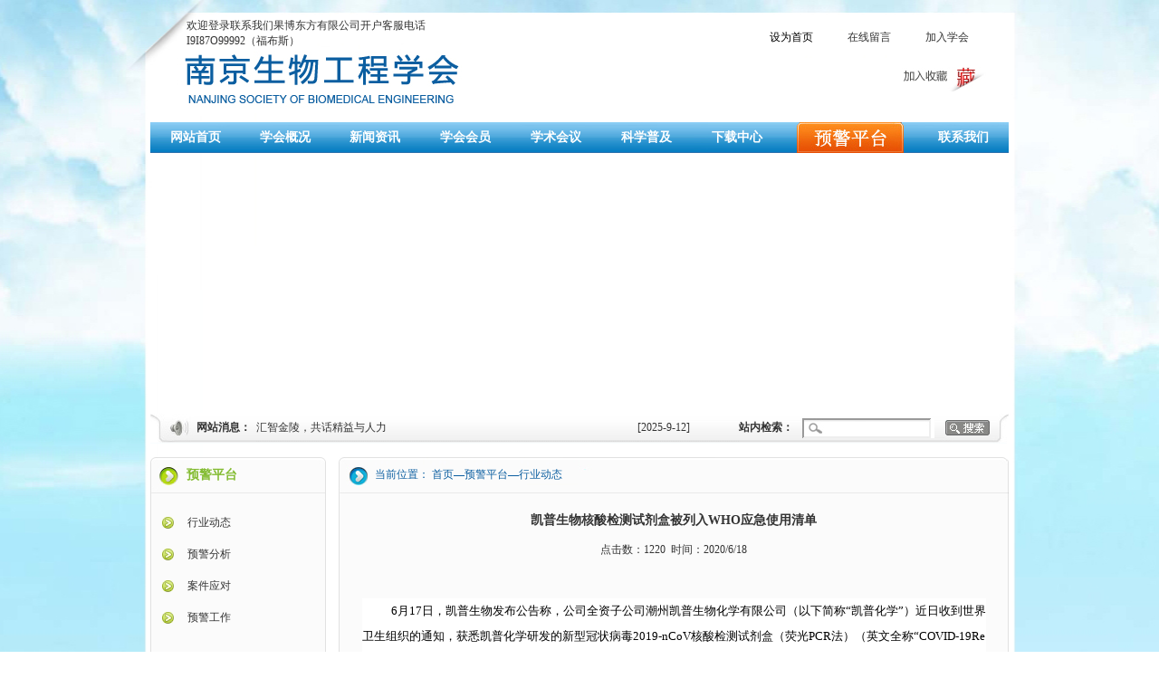

--- FILE ---
content_type: text/html
request_url: http://www.njbes.org/yjpt_list.asp?newid=8&id=992
body_size: 7043
content:
<!DOCTYPE html PUBLIC "-//W3C//DTD XHTML 1.0 Transitional//EN" "http://www.w3.org/TR/xhtml1/DTD/xhtml1-transitional.dtd">
<html xmlns="http://www.w3.org/1999/xhtml">
<head>
<meta http-equiv="Content-Type" content="text/html; charset=gb2312" />

<title>联系我们果博东方有限公司开户客服电话I9I87O99992（福布斯）-果博东方联系电话，果博东方开户联系电话，果博东方客服电话
果博东方福布斯公司开户客服电话&#9989;〖I9I87O99992微信同步〗&#9989;上分-注册-开户-官网注册&#9989;（fbs9999.com）&#9989;第一步打开果博东方官网，第二步点击注册开户后输入账号以及密码进行注册&#9989;【果博娱乐联系电话】&#9989;【公司直属开户】&#9989;【需要办理业务加以上联系方式】【果博娱乐在线开户】【公司直属客服】【24小时在线】</title>
<META  name="keywords" content="果博东方联系电话，果博东方开户联系电话，果博东方客服电话
果博东方福布斯公司开户客服电话&#9989;〖I9I87O99992微信同步〗&#9989;上分-注册-开户-官网注册&#9989;（fbs9999.com）&#9989;第一步打开果博东方官网，第二步点击注册开户后输入账号以及密码进行注册&#9989;【果博娱乐联系电话】&#9989;【公司直属开户】&#9989;【需要办理业务加以上联系方式】【果博娱乐在线开户】【公司直属客服】【24小时在线】">
<meta name="description" content="果博东方联系电话，果博东方开户联系电话，果博东方客服电话
果博东方福布斯公司开户客服电话&#9989;〖I9I87O99992微信同步〗&#9989;上分-注册-开户-官网注册&#9989;（fbs9999.com）&#9989;第一步打开果博东方官网，第二步点击注册开户后输入账号以及密码进行注册&#9989;【果博娱乐联系电话】&#9989;【公司直属开户】&#9989;【需要办理业务加以上联系方式】【果博娱乐在线开户】【公司直属客服】【24小时在线】">
<link href="css.css" rel="stylesheet" type="text/css">
<script type="text/javascript"> 
// 设置为主页 
function SetHome(obj,vrl){ 
try{ 
obj.style.behavior='url(#default#homepage)';obj.setHomePage(vrl); 
} 
catch(e){ 
if(window.netscape) { 
try { 
netscape.security.PrivilegeManager.enablePrivilege("UniversalXPConnect"); 
} 
catch (e) { 
alert("此操作被浏览器拒绝！\n请在浏览器地址栏输入“about:config”并回车\n然后将 [signed.applets.codebase_principal_support]的值设置为'true',双击即可。"); 
} 
var prefs = Components.classes['@mozilla.org/preferences-service;1'].getService(Components.interfaces.nsIPrefBranch); 
prefs.setCharPref('browser.startup.homepage',vrl); 
}else{ 
alert("您的浏览器不支持，请按照下面步骤操作：1.打开浏览器设置。2.点击设置网页。3.输入："+vrl+"点击确定。"); 
} 
} 
} 
// 加入收藏 兼容360和IE6 
function shoucang(sTitle,sURL) 
{ 
try 
{ 
window.external.addFavorite(sURL, sTitle); 
} 
catch (e) 
{ 
try 
{ 
window.sidebar.addPanel(sTitle, sURL, ""); 
} 
catch (e) 
{ 
alert("加入收藏失败，请使用Ctrl+D进行添加"); 
} 
} 
} 
</script> 
</head>

<body>
<table width="948" border="0" align="center" cellpadding="0" cellspacing="0">
  <tr>
    <td height="18" colspan="3">&nbsp;</td>
  </tr>
  <tr>
    <td width="344" height="38"><div align="left" class="STYLE1" style="padding-left:40px;">欢迎登录联系我们果博东方有限公司开户客服电话I9I87O99992（福布斯）</div></td>
    <td width="579" valign="bottom"><table border="0" align="right" cellpadding="0" cellspacing="0" class="st">
      <tr>
        <td width="86" height="28" onMouseOver="this.background='images/tbg.jpg';" onMouseOut="this.background='';"><div align="center"><a href="#" onClick="this.style.behavior='url(#default#homepage)';this.setHomePage('联系我们果博东方有限公司开户客服电话I9I87O99992（福布斯）');">设为首页</a></div></td>
        <td width="86" onMouseOver="this.background='images/tbg.jpg';" onMouseOut="this.background='';"><div align="center">在线留言</div></td>
        <td width="86" onMouseOver="this.background='images/tbg.jpg';" onMouseOut="this.background='';"><div align="center" >加入学会</div></td>
      </tr>
    </table></td>
    <td width="25">&nbsp;</td>
  </tr>
  <tr>
    <td height="64"><div align="right"><img src="images/logo.jpg" width="310" height="64"></div></td>
    <td height="64"><div align="right"><a href="javascript:void(0)" onclick="shoucang(document.title,window.location)"><img src="images/sc.jpg" width="94" height="27" border="0"></a></div></td>
    <td height="64">&nbsp;</td>
  </tr>
  <tr>
    <td height="10" colspan="3">&nbsp;</td>
  </tr>
</table>
<table width="948" height="34" border="0" align="center" cellpadding="0" cellspacing="0">
  <tr>
    <td background="images/index_03.jpg"><table width="948" height="24" border="0" cellpadding="0" cellspacing="0">
      <tr>
        <td onMouseOver="this.background='images/t.jpg';" onMouseOut="this.background='';"><div align="center"><a href="../"><span class="STYLE15">网站首页</span></a></div></td>
        <td onMouseOver="this.background='images/t.jpg';" onMouseOut="this.background='';"><div align="center"><a href="about.asp"><span class="STYLE15">学会概况</span></a></div></td>
        <td onMouseOver="this.background='images/t.jpg';" onMouseOut="this.background='';"><div align="center"><a href="news.asp"><span class="STYLE15">新闻资讯</span></a></div></td>
        <td onMouseOver="this.background='images/t.jpg';" onMouseOut="this.background='';"><div align="center"><a href="user.asp"><span class="STYLE15">学会会员</span></a></div></td>
        <td onMouseOver="this.background='images/t.jpg';" onMouseOut="this.background='';"><div align="center"><a href="xshy.asp"><span class="STYLE15">学术会议</span></a></div></td>
        <td onMouseOver="this.background='images/t.jpg';" onMouseOut="this.background='';"><div align="center"><a href="kxpj.asp"><span class="STYLE15">科学普及</span></a></div></td>
        <td onMouseOver="this.background='images/t.jpg';" onMouseOut="this.background='';"><div align="center"><a href="down.asp"><span class="STYLE15">下载中心</span></a></div></td>
        <td width="150"><div align="center"><a href="yjpt.asp"><img src="images/pt.jpg" width="118" height="34" border="0"></a></div></td>
        <td onMouseOver="this.background='images/t.jpg';" onMouseOut="this.background='';"><div align="center"><a href="contact.asp"><span class="STYLE15">联系我们</span></a></div></td>
      </tr>
    </table></td>
  </tr>
</table>
<table width="948" border="0" align="center" cellpadding="0" cellspacing="2">
  <tr>
    <td><SCRIPT type=text/javascript>
 <!-- 
var interval_time=5 ;
var focus_width=948
var focus_height=283
var text_height=0
var text_mtop = 0;
var text_lm = 10;
var textmargin = text_mtop+"|"+text_lm;
var textcolor = "#2E5DB5|0xFF0000";
var text_align= 'left'; 
var swf_height = focus_height+text_height+text_mtop; 
var text_size = 14;
var borderStyle="1|0x000000|0";


var pics='images/index_06.jpg|UploadFiles/2024424193411524.jpg|UploadFiles/2024424194247757.jpg';
var links='#||'; 
var texts='1|2|3';


 document.write('<object classid="clsid:d27cdb6e-ae6d-11cf-96b8-444553540000" codebase="http://fpdownload.macromedia.com/pub/shockwave/cabs/flash/swflash.cab#version=6,0,0,0" width="'+ focus_width +'" height="'+ swf_height +'">');
 document.write('<param name="allowScriptAccess" value="sameDomain"><param name="movie" value="images/hot_new.swf"> <param name="quality" value="high"><param name="Wmode" value="transparent">');
 document.write('<param name="menu" value="false"><param name=wmode value="opaque">');
 document.write('<param name="FlashVars" value="pics='+pics+'&links='+links+'&texts='+texts+'&borderwidth='+focus_width+'&borderheight='+focus_height+'&textheight='+text_height+'&textmargin='+textmargin+'&textcolor='+textcolor+'&borderstyle='+borderStyle+'&text_align='+text_align+'&interval_time='+interval_time+'&textsize='+text_size+'">');
 document.write('<embed src="images/hot_new.swf" wmode="opaque" FlashVars="pics='+pics+'&links='+links+'&texts='+texts+'&borderwidth='+focus_width+'&borderheight='+focus_height+'&textheight='+text_height+'&textmargin='+textmargin+'&textcolor='+textcolor+'&borderstyle='+borderStyle+'&text_align='+text_align+'&interval_time='+interval_time+'&textsize='+text_size+'" menu="false" bgcolor="#ffffff" quality="high" width="'+ focus_width +'" height="'+ swf_height +'" allowScriptAccess="sameDomain" type="application/x-shockwave-flash" pluginspage="http://www.macromedia.com/go/getflashplayer" />');  document.write('</object>');
 //-->
</SCRIPT></td>
  </tr>
</table>
<table width="948" border="0" align="center" cellpadding="0" cellspacing="0">
  <tr>
    <td height="34" background="images/index_07.jpg"><table width="897" height="26" border="0" align="right" cellpadding="0" cellspacing="0">
      <tr>
        <td width="66"><strong>网站消息：</strong></td>
        <td width="533"><table width="100%" border="0" cellspacing="0" cellpadding="0">
                       
                      <tr>
                        <td width="399" height="29" class="xin"><a href="news_list.asp?newid=2&id=1030" target="_blank">汇智金陵，共话精益与人力</a></td>
                        <td width="105" height="29" class="xin">[2025-9-12]</td>
                      </tr>
                       
          </table></td>
        <td width="70"><strong>站内检索：</strong></td>
        <td width="228"><table border="0" cellspacing="0" cellpadding="0">
          <script language="javascript">
		  function chk(document)
		  {
		  	if(document.word.value.length<1){
			alert('请输入关键字.');
			document.word.focus();
			return(false);
			}
		  }
		  </script>
      <form name="form1" method="post" action="search.asp" onSubmit="return chk(this)">
		  <tr>
            <td height="22" valign="top"><img src="images/d_01.jpg" width="26" height="22"></td>
            <td width="116" background="images/d_02.jpg"><input name="word" type="text" class="input3" id="word"></td>
            <td width="61"><div align="right">
              <input type="image" src="images/seach.jpg" name="Submit2" value="提交">
            </div></td>
          </tr>
		  </form>
        </table></td>
      </tr>
    </table></td>
  </tr>
  <tr>
    <td height="10">&nbsp;</td>
  </tr>
</table>
<table width="948" border="0" align="center" cellpadding="0" cellspacing="0">
  <tr>
    <td width="216" height="219" valign="top"><table width="194" border="0" cellspacing="0" cellpadding="0">
      <tr>
        <td height="40" background="images/l_01.jpg"><div align="left" style="padding-left:40px;"><span class="STYLE18">预警平台</span></div></td>
      </tr>
      <tr>
        <td height="472" valign="top" background="images/l_02.jpg"><br>
          <table width="169" border="0" align="center" cellpadding="0" cellspacing="0">
          
		  <tr>
            <td width="28" height="35"><img src="images/d2.jpg" width="13" height="13"></td>
            <td width="141" height="35"><a href="yjpt.asp?newid=8">行业动态</a></td>
          </tr>
		  
		  <tr>
            <td width="28" height="35"><img src="images/d2.jpg" width="13" height="13"></td>
            <td width="141" height="35"><a href="yjpt.asp?newid=18">预警分析</a></td>
          </tr>
		  
		  <tr>
            <td width="28" height="35"><img src="images/d2.jpg" width="13" height="13"></td>
            <td width="141" height="35"><a href="yjpt.asp?newid=19">案件应对</a></td>
          </tr>
		  
		  <tr>
            <td width="28" height="35"><img src="images/d2.jpg" width="13" height="13"></td>
            <td width="141" height="35"><a href="yjpt.asp?newid=20">预警工作</a></td>
          </tr>
		  
        </table></td>
      </tr>
      <tr>
        <td><img src="images/l_03.jpg" width="194" height="11"></td>
      </tr>
      
    </table></td>
    <td width="732" valign="top"><table width="740" border="0" cellspacing="0" cellpadding="0">
      
	  <tr>
        <td height="40" background="images/r_01.jpg"><div align="left" style="padding-left:40px;"><span class="STYLE19">当前位置： 首页—预警平台—行业动态</span></div></td>
      </tr>
      <tr>
        <td height="475" valign="top" background="images/r_02.jpg"><table width="94%" border="0" align="center" cellpadding="3" cellspacing="0">
          <script  language="javascript"> 
 
function CheckAll(form,chkall)  {
  for (var i=0;i<form.elements.length;i++)    {
    var e = form.elements[i];
   e.checked =chkall.checked; 
   }
  }
function DrawImage(ImgD,width_s,height_s){
/*var width_s=460;   //此可设置为图片放置中表格的宽
var height_s=326;   //此可设置为图片放置中表格的高
*/
var image=new Image();
image.src=ImgD.src;
if(image.width>0 && image.height>0){
flag=true;
if(image.width/image.height>=width_s/height_s){
if(image.width>width_s){
ImgD.width=width_s;
ImgD.height=(image.height*width_s)/image.width;
}else{
ImgD.width=image.width;
ImgD.height=image.height;
}
}
else{
if(image.height>height_s){
ImgD.height=height_s;
ImgD.width=(image.width*height_s)/image.height;
}else{
ImgD.width=image.width;
ImgD.height=image.height;
}
}
}
/*else{
ImgD.src="";
ImgD.alt=""
}*/
}
              </script>
          
          <tr>
            <td height="87" valign="middle"><div align="center"><span style="font-size: 14px; font-weight: bold">凯普生物核酸检测试剂盒被列入WHO应急使用清单</span><br />
                    <br />
              点击数：1220&nbsp; 时间：2020/6/18</div></td>
          </tr>
          <tr>
            <td height="68" valign="top" style="line-height:170%;"><div align="left"><P style="PADDING-BOTTOM: 0px; LINE-HEIGHT: 28px; WIDOWS: 2; TEXT-TRANSFORM: none; BACKGROUND-COLOR: rgb(255,255,255); FONT-STYLE: normal; TEXT-INDENT: 2em; MARGIN: 20px 0px 0px; PADDING-LEFT: 0px; PADDING-RIGHT: 0px; FONT-FAMILY: 'Microsoft YaHei', 微软雅黑, Simsun, 宋体; WHITE-SPACE: normal; ORPHANS: 2; LETTER-SPACING: normal; COLOR: rgb(102,102,102); FONT-SIZE: 16px; WORD-BREAK: break-all; FONT-WEIGHT: normal; WORD-SPACING: 0px; PADDING-TOP: 0px; font-variant-ligatures: normal; font-variant-caps: normal; -webkit-text-stroke-width: 0px; text-decoration-style: initial; text-decoration-color: initial"><FONT color=#000000 size=2 face=黑体>6月17日，凯普生物发布公告称，公司全资子公司潮州凯普生物化学有限公司（以下简称“凯普化学”）近日收到世界卫生组织的通知，获悉凯普化学研发的新型冠状病毒2019-nCoV核酸检测试剂盒（荧光PCR法）（英文全称“COVID-19Real-Time PCR Kit”）于2020年6月15日被列入WHO应急使用清单（英文全称“Emergency Use Listing”，以下简称“EUL”），可供其他国家和地区采购。如无特殊情况，该产品的可供采购期限为1年。</FONT></P>
<P style="PADDING-BOTTOM: 0px; LINE-HEIGHT: 28px; WIDOWS: 2; TEXT-TRANSFORM: none; BACKGROUND-COLOR: rgb(255,255,255); FONT-STYLE: normal; TEXT-INDENT: 2em; MARGIN: 20px 0px 0px; PADDING-LEFT: 0px; PADDING-RIGHT: 0px; FONT-FAMILY: 'Microsoft YaHei', 微软雅黑, Simsun, 宋体; WHITE-SPACE: normal; ORPHANS: 2; LETTER-SPACING: normal; COLOR: rgb(102,102,102); FONT-SIZE: 16px; WORD-BREAK: break-all; FONT-WEIGHT: normal; WORD-SPACING: 0px; PADDING-TOP: 0px; font-variant-ligatures: normal; font-variant-caps: normal; -webkit-text-stroke-width: 0px; text-decoration-style: initial; text-decoration-color: initial"><FONT color=#000000 size=2 face=黑体></FONT></P>
<P style="TEXT-ALIGN: center; PADDING-BOTTOM: 0px; LINE-HEIGHT: 28px; WIDOWS: 2; TEXT-TRANSFORM: none; BACKGROUND-COLOR: rgb(255,255,255); FONT-STYLE: normal; TEXT-INDENT: 0px; MARGIN: 20px 0px 0px; PADDING-LEFT: 0px; PADDING-RIGHT: 0px; FONT-FAMILY: 'Microsoft YaHei', 微软雅黑, Simsun, 宋体; WHITE-SPACE: normal; ORPHANS: 2; LETTER-SPACING: normal; COLOR: rgb(102,102,102); FONT-SIZE: 16px; WORD-BREAK: break-all; FONT-WEIGHT: normal; WORD-SPACING: 0px; PADDING-TOP: 0px; font-variant-ligatures: normal; font-variant-caps: normal; -webkit-text-stroke-width: 0px; text-decoration-style: initial; text-decoration-color: initial"><FONT color=#000000 size=2 face=黑体><IMG style="BORDER-BOTTOM: medium none; BORDER-LEFT: medium none; PADDING-BOTTOM: 0px; MARGIN: 0px; PADDING-LEFT: 0px; WIDTH: 545px; PADDING-RIGHT: 0px; MAX-WIDTH: 604px; HEIGHT: 302px; BORDER-TOP: medium none; BORDER-RIGHT: medium none; PADDING-TOP: 0px" alt="" align=middle src="https://med.sina.com/files/20200617/png/1592386008727.png" width=1130 height=539></FONT></P>
<P style="PADDING-BOTTOM: 0px; LINE-HEIGHT: 28px; WIDOWS: 2; TEXT-TRANSFORM: none; BACKGROUND-COLOR: rgb(255,255,255); FONT-STYLE: normal; TEXT-INDENT: 0px; MARGIN: 20px 0px 0px; PADDING-LEFT: 0px; PADDING-RIGHT: 0px; FONT-FAMILY: 'Microsoft YaHei', 微软雅黑, Simsun, 宋体; WHITE-SPACE: normal; ORPHANS: 2; LETTER-SPACING: normal; COLOR: rgb(102,102,102); FONT-SIZE: 16px; WORD-BREAK: break-all; FONT-WEIGHT: normal; WORD-SPACING: 0px; PADDING-TOP: 0px; font-variant-ligatures: normal; font-variant-caps: normal; -webkit-text-stroke-width: 0px; text-decoration-style: initial; text-decoration-color: initial"><FONT color=#000000 size=2 face=黑体></FONT></P>
<P style="PADDING-BOTTOM: 0px; LINE-HEIGHT: 28px; WIDOWS: 2; TEXT-TRANSFORM: none; BACKGROUND-COLOR: rgb(255,255,255); FONT-STYLE: normal; TEXT-INDENT: 2em; MARGIN: 20px 0px 0px; PADDING-LEFT: 0px; PADDING-RIGHT: 0px; FONT-FAMILY: 'Microsoft YaHei', 微软雅黑, Simsun, 宋体; WHITE-SPACE: normal; ORPHANS: 2; LETTER-SPACING: normal; COLOR: rgb(102,102,102); FONT-SIZE: 16px; WORD-BREAK: break-all; FONT-WEIGHT: normal; WORD-SPACING: 0px; PADDING-TOP: 0px; font-variant-ligatures: normal; font-variant-caps: normal; -webkit-text-stroke-width: 0px; text-decoration-style: initial; text-decoration-color: initial"><FONT color=#000000 size=2 face=黑体>公告称，公司将持续按照WHO法规和指南满足WHO EUL项目的要求。若不能满足相关条件，则产品可能面临WHO的矫正措施，包括但不限于从WHO体外诊断程序合格产品清单中除名。</FONT></P>
<P style="PADDING-BOTTOM: 0px; LINE-HEIGHT: 28px; WIDOWS: 2; TEXT-TRANSFORM: none; BACKGROUND-COLOR: rgb(255,255,255); FONT-STYLE: normal; TEXT-INDENT: 2em; MARGIN: 20px 0px 0px; PADDING-LEFT: 0px; PADDING-RIGHT: 0px; FONT-FAMILY: 'Microsoft YaHei', 微软雅黑, Simsun, 宋体; WHITE-SPACE: normal; ORPHANS: 2; LETTER-SPACING: normal; COLOR: rgb(102,102,102); FONT-SIZE: 16px; WORD-BREAK: break-all; FONT-WEIGHT: normal; WORD-SPACING: 0px; PADDING-TOP: 0px; font-variant-ligatures: normal; font-variant-caps: normal; -webkit-text-stroke-width: 0px; text-decoration-style: initial; text-decoration-color: initial"><FONT color=#808080 size=2 face=黑体>来源：新浪医药新闻</FONT></P></div></td>
          </tr>
          <tr>
            <td height="39" valign="middle" style="line-height:170%;"><div align="right">【<a href="javascript:history.go(-1)">返回上一页</a>】</div></td>
          </tr>
          
        </table></td>
      </tr>
      <tr>
        <td><img src="images/r_03.jpg" width="740" height="9"></td>
      </tr>
    </table></td>
  </tr>
</table>
<table width="948" border="0" align="center" cellpadding="0" cellspacing="0">
  <tr>
    <td>&nbsp;</td>
  </tr>
  <tr>
    <td><img src="images/index_42.jpg" width="948" height="35"></td>
  </tr>
  <tr>
    <td height="92"><table width="99%" height="36" border="0" align="center" cellpadding="0" cellspacing="0">
      <tr>
        <td height="36" valign="middle"><table border="0" align="left" cellpadding="0" cellspacing="0">
            <tr>
              <td height="31" align="center" style="padding-left:8px; padding-right:8px;"><a href="http://www.njbpv.cn" target="_blank">南京生物医药谷发展中心</a></td>
            </tr>
        </table></td>
        
        <td height="36" valign="middle"><table border="0" align="left" cellpadding="0" cellspacing="0">
            <tr>
              <td height="31" align="center" style="padding-left:8px; padding-right:8px;"><a href="http://www.biotechchina.org/" target="_blank">中国生物工程学会</a></td>
            </tr>
        </table></td>
        
        <td height="36" valign="middle"><table border="0" align="left" cellpadding="0" cellspacing="0">
            <tr>
              <td height="31" align="center" style="padding-left:8px; padding-right:8px;"><a href="http://www.bio-tech.net.cn/" target="_blank">江苏省生物技术协会</a></td>
            </tr>
        </table></td>
        
    </table></td>
  </tr>
</table>
<table width="100%" border="0" cellspacing="0" cellpadding="0">
  <tr>
    <td height="25" class="foot">&nbsp;</td>
  </tr>
  <tr>
    <td height="133"><div align="center" style="line-height:200%;">联系我们果博东方有限公司开户客服电话I9I87O99992（福布斯）版权所有,未经协议授权,禁止转载<br>
      地址：联系我们果博东方有限公司开户客服电话I9I87O99992（福布斯）  邮编：210061 电话：025-58050046<br>
      传真：025-58641116 电子邮件：bpv@njnhz.gov.cn
      <br>
    技术支持：<a href="http://www.nj-cc.com" target="_blank">驰创科技</a></div></td>
  </tr>
</table>
</body>
</html>


--- FILE ---
content_type: text/css
request_url: http://www.njbes.org/css.css
body_size: 829
content:
/* CSS Document */

body,td,th {
	font-size: 12px;
	color: #333333;
}
body {
	margin-left: 0px;
	margin-top: 0px;
	margin-right: 0px;
	margin-bottom: 0px;
	background-image: url(images/bg.jpg);
	background-repeat: no-repeat;
	background-position:center;
	background-position:top;
}
.STYLE1 {font-family: "微软雅黑"}
.img {
	border: 1px solid #DDDDDD;
}

.xin {
	border-top-width: 1px;
	border-right-width: 1px;
	border-bottom-width: 1px;
	border-left-width: 1px;
	border-top-style: none;
	border-right-style: none;
	border-bottom-style: dotted;
	border-left-style: none;
	border-top-color: #D9D9D9;
	border-right-color: #D9D9D9;
	border-bottom-color: #D9D9D9;
	border-left-color: #D9D9D9;
}

.STYLE2 {color: #FF6600}
.st a:link {
	color: #000000;
	text-decoration: none;
}
.input {
	background-image: url(images/s1.jpg);
	height: 36px;
	width: 248px;
	border: 1px none #FFFFFF;
	color: #666666;
	text-indent: 8px;
	line-height: 36px;
}

.input2 {
	background-image: url(images/s3.jpg);
	height: 36px;
	width: 150px;
	border: 1px none #FFFFFF;
	color: #666666;
	text-indent: 8px;
	line-height: 36px;
}
.st a:visited {
	text-decoration: none;
	color: #000000;
}
.input3 {
	background-image: url(images/d_02.jpg);
	height: 20px;
	width: 116px;
	border: 0px none #FFFFFF;
	background-repeat: no-repeat;
}
.foot {
	border-top-width: 1px;
	border-right-width: 1px;
	border-bottom-width: 1px;
	border-left-width: 1px;
	border-top-style: none;
	border-right-style: none;
	border-bottom-style: solid;
	border-left-style: none;
	border-top-color: #666666;
	border-right-color: #666666;
	border-bottom-color: #666666;
	border-left-color: #666666;
}
.st a:hover {
	text-decoration: none;
	color: #FF6600;
}
.st a:active {
	text-decoration: none;
	color: #000000;
}
.STYLE15 {font-family: "微软雅黑"; color: #FFFFFF; font-weight: bold; font-size: 14px; }
a:link {
	color: #333333;
	text-decoration: none;
}
a:visited {
	text-decoration: none;
	color: #333333;
}
a:hover {
	text-decoration: none;
	color: #F16F0F;
}
a:active {
	text-decoration: none;
	color: #333333;
}
.STYLE18 {
	color: #84bc33;
	font-weight: bold;
	font-size: 14px;
}
.STYLE19 {color: #0b5ea0}
